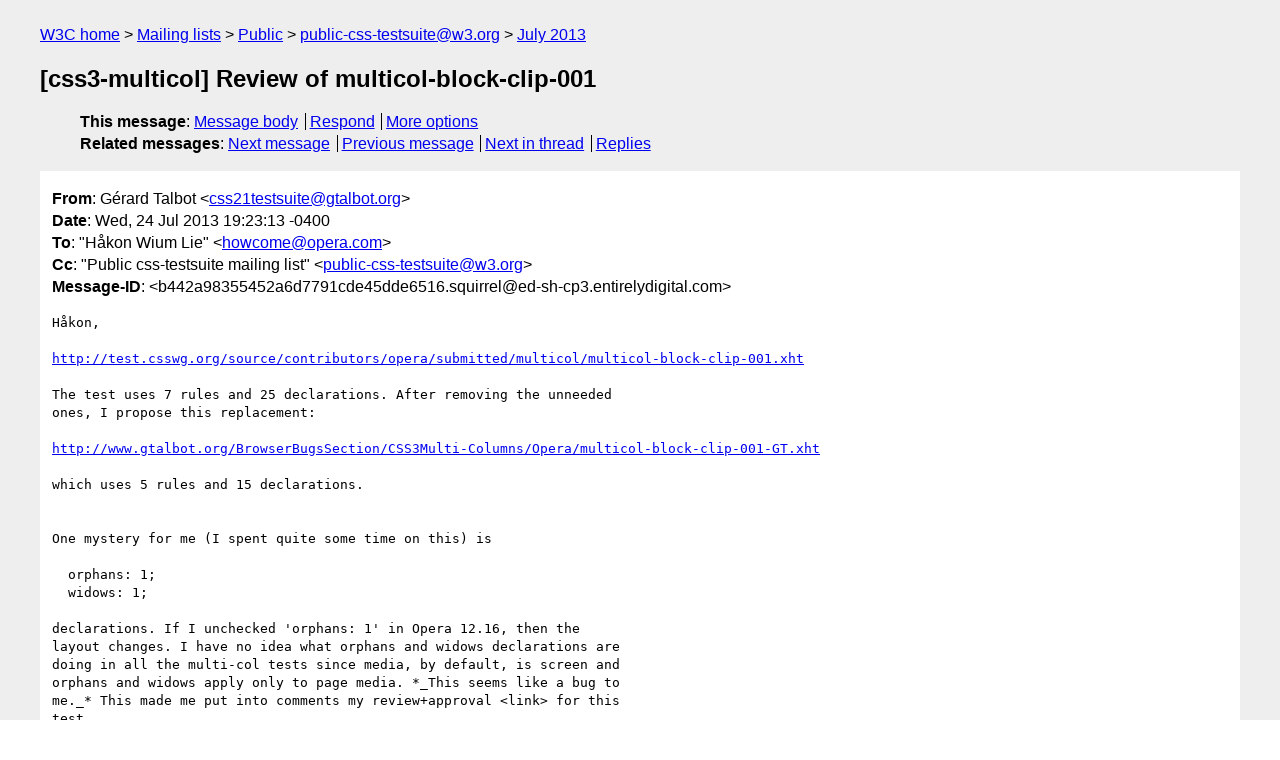

--- FILE ---
content_type: text/html
request_url: https://lists.w3.org/Archives/Public/public-css-testsuite/2013Jul/0019.html
body_size: 2378
content:
<!DOCTYPE html>
<html xmlns="http://www.w3.org/1999/xhtml" lang="en">
<head>
<meta charset="iso-8859-1" />
<meta name="viewport" content="width=device-width, initial-scale=1" />
<meta name="generator" content="hypermail 3.0.0, see https://github.com/hypermail-project/hypermail/" />
<title>[css3-multicol] Review of multicol-block-clip-001 from Gérard Talbot on 2013-07-24 (public-css-testsuite@w3.org from July 2013)</title>
<meta name="Author" content="Gérard Talbot (css21testsuite&#x40;&#0103;&#0116;&#0097;&#0108;&#0098;&#0111;&#0116;&#0046;&#0111;&#0114;&#0103;)" />
<meta name="Subject" content="[css3-multicol] Review of multicol-block-clip-001" />
<meta name="Date" content="2013-07-24" />
<link rel="stylesheet" title="Normal view" href="/assets/styles/public.css" />
<link rel="help" href="/Help/" />
<link rel="start" href="../" title="public-css-testsuite@w3.org archives" />
<script defer="defer" src="/assets/js/archives.js"></script>
</head>
<body class="message">
<header class="head">
<nav class="breadcrumb" id="upper">
  <ul>
    <li><a href="https://www.w3.org/">W3C home</a></li>
    <li><a href="/">Mailing lists</a></li>
    <li><a href="../../">Public</a></li>
    <li><a href="../" rel="start">public-css-testsuite@w3.org</a></li>
    <li><a href="./" rel="contents">July 2013</a></li>
  </ul>
</nav>
<h1>[css3-multicol] Review of multicol-block-clip-001</h1>
<!-- received="Wed Jul 24 23:23:45 2013" -->
<!-- isoreceived="20130724232345" -->
<!-- sent="Wed, 24 Jul 2013 19:23:13 -0400" -->
<!-- isosent="20130724232313" -->
<!-- name="Gérard Talbot" -->
<!-- email="css21testsuite&#x40;&#0103;&#0116;&#0097;&#0108;&#0098;&#0111;&#0116;&#0046;&#0111;&#0114;&#0103;" -->
<!-- subject="[css3-multicol] Review of multicol-block-clip-001" -->
<!-- id="b442a98355452a6d7791cde45dde6516.squirrel@ed-sh-cp3.entirelydigital.com" -->
<!-- charset="iso-8859-1" -->
<!-- expires="-1" -->
<nav id="navbar">
<ul class="links hmenu_container">
<li>
<span class="heading">This message</span>: <ul class="hmenu"><li><a href="#start" id="options1">Message body</a></li>
<li><a href="mailto:public-css-testsuite&#x40;&#0119;&#0051;&#0046;&#0111;&#0114;&#0103;?Subject=Re%3A%20%5Bcss3-multicol%5D%20Review%20of%20multicol-block-clip-001&amp;In-Reply-To=%3Cb442a98355452a6d7791cde45dde6516.squirrel%40ed-sh-cp3.entirelydigital.com%3E&amp;References=%3Cb442a98355452a6d7791cde45dde6516.squirrel%40ed-sh-cp3.entirelydigital.com%3E">Respond</a></li>
<li><a href="#options3">More options</a></li>
</ul></li>
<li>
<span class="heading">Related messages</span>: <ul class="hmenu">
<!-- unext="start" -->
<li><a href="0020.html">Next message</a></li>
<li><a href="0018.html">Previous message</a></li>
<!-- unextthread="start" -->
<li><a href="0020.html">Next in thread</a></li>
<li><a href="#replies">Replies</a></li>
<!-- ureply="end" -->
</ul></li>
</ul>
</nav>
</header>
<!-- body="start" -->
<main class="mail">
<ul class="headers" aria-label="message headers">
<li><span class="from">
<span class="heading">From</span>: Gérard Talbot &lt;<a href="mailto:css21testsuite&#x40;&#0103;&#0116;&#0097;&#0108;&#0098;&#0111;&#0116;&#0046;&#0111;&#0114;&#0103;?Subject=Re%3A%20%5Bcss3-multicol%5D%20Review%20of%20multicol-block-clip-001&amp;In-Reply-To=%3Cb442a98355452a6d7791cde45dde6516.squirrel%40ed-sh-cp3.entirelydigital.com%3E&amp;References=%3Cb442a98355452a6d7791cde45dde6516.squirrel%40ed-sh-cp3.entirelydigital.com%3E">css21testsuite&#x40;&#0103;&#0116;&#0097;&#0108;&#0098;&#0111;&#0116;&#0046;&#0111;&#0114;&#0103;</a>&gt;
</span></li>
<li><span class="date"><span class="heading">Date</span>: Wed, 24 Jul 2013 19:23:13 -0400</span></li>
<li><span class="to"><span class="heading">To</span>: &quot;Håkon Wium Lie&quot; &lt;<a href="mailto:howcome&#x40;&#0111;&#0112;&#0101;&#0114;&#0097;&#0046;&#0099;&#0111;&#0109;?Subject=Re%3A%20%5Bcss3-multicol%5D%20Review%20of%20multicol-block-clip-001&amp;In-Reply-To=%3Cb442a98355452a6d7791cde45dde6516.squirrel%40ed-sh-cp3.entirelydigital.com%3E&amp;References=%3Cb442a98355452a6d7791cde45dde6516.squirrel%40ed-sh-cp3.entirelydigital.com%3E">howcome&#x40;&#0111;&#0112;&#0101;&#0114;&#0097;&#0046;&#0099;&#0111;&#0109;</a>&gt;
</span></li>
<li><span class="cc"><span class="heading">Cc</span>: &quot;Public css-testsuite mailing list&quot; &lt;<a href="mailto:public-css-testsuite&#x40;&#0119;&#0051;&#0046;&#0111;&#0114;&#0103;?Subject=Re%3A%20%5Bcss3-multicol%5D%20Review%20of%20multicol-block-clip-001&amp;In-Reply-To=%3Cb442a98355452a6d7791cde45dde6516.squirrel%40ed-sh-cp3.entirelydigital.com%3E&amp;References=%3Cb442a98355452a6d7791cde45dde6516.squirrel%40ed-sh-cp3.entirelydigital.com%3E">public-css-testsuite&#x40;&#0119;&#0051;&#0046;&#0111;&#0114;&#0103;</a>&gt;
</span></li>
<li><span class="message-id"><span class="heading">Message-ID</span>: &lt;b442a98355452a6d7791cde45dde6516.squirrel&#x40;&#0101;&#0100;&#0045;&#0115;&#0104;&#0045;&#0099;&#0112;&#0051;&#0046;&#0101;&#0110;&#0116;&#0105;&#0114;&#0101;&#0108;&#0121;&#0100;&#0105;&#0103;&#0105;&#0116;&#0097;&#0108;&#0046;&#0099;&#0111;&#0109;&gt;
</span></li>
</ul>
<pre id="start" class="body">
Håkon,

<a href="http://test.csswg.org/source/contributors/opera/submitted/multicol/multicol-block-clip-001.xht">http://test.csswg.org/source/contributors/opera/submitted/multicol/multicol-block-clip-001.xht</a>

The test uses 7 rules and 25 declarations. After removing the unneeded
ones, I propose this replacement:

<a href="http://www.gtalbot.org/BrowserBugsSection/CSS3Multi-Columns/Opera/multicol-block-clip-001-GT.xht">http://www.gtalbot.org/BrowserBugsSection/CSS3Multi-Columns/Opera/multicol-block-clip-001-GT.xht</a>

which uses 5 rules and 15 declarations.


One mystery for me (I spent quite some time on this) is

  orphans: 1;
  widows: 1;

declarations. If I unchecked 'orphans: 1' in Opera 12.16, then the
layout changes. I have no idea what orphans and widows declarations are
doing in all the multi-col tests since media, by default, is screen and
orphans and widows apply only to page media. *_This seems like a bug to
me._* This made me put into comments my review+approval &lt;link&gt; for this
test.

I replaced &quot;x&quot; characters with differentiable letters and numbers; if
one day browser page debuggers get improved, then it will be possible to
further investigate content area (1 browser is capable of doing that:
Hv3 TKHTML alpha 16.)

I think that a better filename for this test would have been
multicol-overflowed-content-001.xht or multicol-overflow-inside-001.xht
but this one is okay I guess.

------------

<a href="http://test.csswg.org/source/contributors/opera/submitted/multicol/multicol-block-clip-ref.xht">http://test.csswg.org/source/contributors/opera/submitted/multicol/multicol-block-clip-ref.xht</a>

uses 7 rules and 29 declarations.

I propose

<a href="http://www.gtalbot.org/BrowserBugsSection/CSS3Multi-Columns/Opera/multicol-block-clip-001-GT-ref.xht">http://www.gtalbot.org/BrowserBugsSection/CSS3Multi-Columns/Opera/multicol-block-clip-001-GT-ref.xht</a>
(best is to reuse the same filename and then append -ref.)

which uses 4 rules and 7 declarations.

Gérard
-- 
Contributions to the CSS 2.1 test suite:
<a href="http://www.gtalbot.org/BrowserBugsSection/css21testsuite/">http://www.gtalbot.org/BrowserBugsSection/css21testsuite/</a>

CSS 2.1 Test suite RC6, March 23rd 2011:
<a href="http://test.csswg.org/suites/css2.1/20110323/html4/toc.html">http://test.csswg.org/suites/css2.1/20110323/html4/toc.html</a>

CSS 2.1 test suite harness:
<a href="http://test.csswg.org/harness/">http://test.csswg.org/harness/</a>

Contributing to to CSS 2.1 test suite:
<a href="http://www.gtalbot.org/BrowserBugsSection/css21testsuite/web-authors-contributions-css21-testsuite.html">http://www.gtalbot.org/BrowserBugsSection/css21testsuite/web-authors-contributions-css21-testsuite.html</a>
</pre>
<p class="received"><span class="heading">Received on</span> Wednesday, 24 July 2013 23:23:45 UTC</p>
</main>
<!-- body="end" -->
<footer class="foot">
<nav id="navbarfoot">
<ul class="links hmenu_container">
<li><span class="heading">This message</span>: <span class="message_body"><a href="#start">Message body</a></span></li>
<!-- lnext="start" -->
<li><span class="heading">Next message</span>: <a href="0020.html">H&#0229;kon Wium Lie: "Re: [css3-multicol] Review of multicol-block-clip-001"</a></li>
<li><span class="heading">Previous message</span>: <a href="0018.html">G&#0233;rard Talbot: "Re: [css3-multicol] columns shorthand, fractional pixel and  font-size  increase"</a></li>
<!-- lnextthread="start" -->
<li><span class="heading">Next in thread</span>: <a href="0020.html">H&#0229;kon Wium Lie: "Re: [css3-multicol] Review of multicol-block-clip-001"</a></li>
<li id="replies"><span class="heading">Reply</span>: <a href="0020.html">H&#0229;kon Wium Lie: "Re: [css3-multicol] Review of multicol-block-clip-001"</a></li>
<!-- lreply="end" -->
</ul>
<ul class="links hmenu_container">
<li id="options3"><span class="heading">Mail actions</span>: <ul class="hmenu"><li><a href="mailto:public-css-testsuite&#x40;&#0119;&#0051;&#0046;&#0111;&#0114;&#0103;?Subject=Re%3A%20%5Bcss3-multicol%5D%20Review%20of%20multicol-block-clip-001&amp;In-Reply-To=%3Cb442a98355452a6d7791cde45dde6516.squirrel%40ed-sh-cp3.entirelydigital.com%3E&amp;References=%3Cb442a98355452a6d7791cde45dde6516.squirrel%40ed-sh-cp3.entirelydigital.com%3E">respond to this message</a></li>
<li><a href="mailto:public-css-testsuite&#x40;&#0119;&#0051;&#0046;&#0111;&#0114;&#0103;">mail a new topic</a></li></ul></li>
<li><span class="heading">Contemporary messages sorted</span>: <ul class="hmenu"><li><a href="index.html#msg19">by date</a></li>
<li><a href="thread.html#msg19">by thread</a></li>
<li><a href="subject.html#msg19">by subject</a></li>
<li><a href="author.html#msg19">by author</a></li>
</ul></li>
<li><span class="heading">Help</span>: <ul class="hmenu">
    <li><a href="/Help/" rel="help">how to use the archives</a></li>
    <li><a href="https://www.w3.org/Search/Mail/Public/search?type-index=public-css-testsuite&amp;index-type=t">search the archives</a></li>
</ul>
</li>
</ul>
</nav>
<!-- trailer="footer" -->
<p class="colophon">
This archive was generated by <a href="https://github.com/hypermail-project/hypermail/">hypermail 3.0.0</a>: Thursday, 13 July 2023 17:56:52 UTC
</p>
</footer>
</body>
</html>
